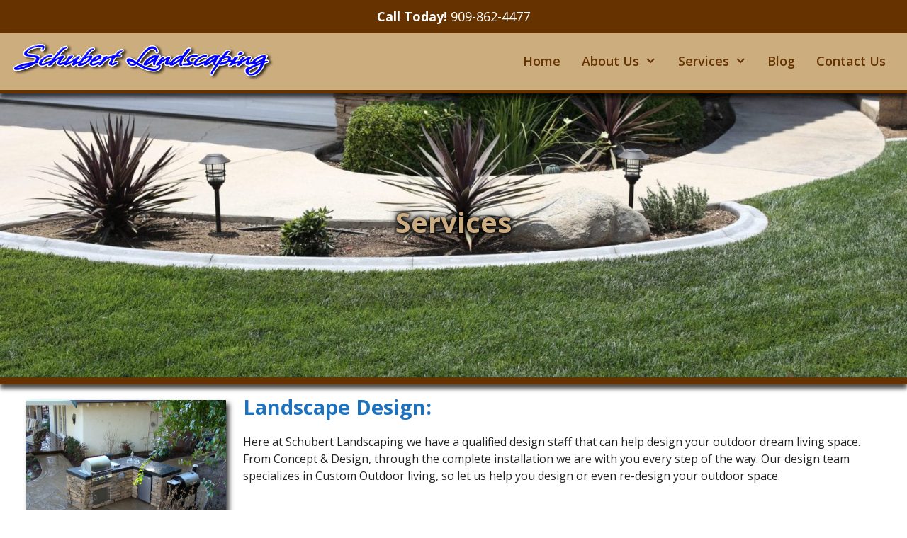

--- FILE ---
content_type: text/html; charset=UTF-8
request_url: https://schubertlandscaping.com/services/
body_size: 17103
content:
<!DOCTYPE html>
<html  xmlns="http://www.w3.org/1999/xhtml" prefix="" lang="en-US">
<head>
	<meta charset="UTF-8">
	<meta http-equiv="X-UA-Compatible" content="IE=edge" />
	<link rel="profile" href="http://gmpg.org/xfn/11">
	<link rel="pingback" href="https://schubertlandscaping.com/xmlrpc.php">
	
<!-- BEGIN Metadata added by the Add-Meta-Tags WordPress plugin -->
<meta name="description" content="Landscape Design:  Here at Schubert Landscaping we have a qualified design staff that can help design your outdoor dream living space.  From Concept &amp; Design, through the complete installation we are with you every step of the way." />
<!-- END Metadata added by the Add-Meta-Tags WordPress plugin -->

<title>Services &#8211; Schubert Landscaping</title>
<meta name='robots' content='max-image-preview:large' />
	<style>img:is([sizes="auto" i], [sizes^="auto," i]) { contain-intrinsic-size: 3000px 1500px }</style>
	<meta name="viewport" content="width=device-width, initial-scale=1"><link rel='dns-prefetch' href='//wpmaster.modernwebstudios.com' />
<link href='https://fonts.gstatic.com' crossorigin rel='preconnect' />
<link href='https://fonts.googleapis.com' crossorigin rel='preconnect' />
<link rel="alternate" type="application/rss+xml" title="Schubert Landscaping &raquo; Feed" href="https://schubertlandscaping.com/feed/" />
<link rel="alternate" type="application/rss+xml" title="Schubert Landscaping &raquo; Comments Feed" href="https://schubertlandscaping.com/comments/feed/" />
<script>
window._wpemojiSettings = {"baseUrl":"https:\/\/s.w.org\/images\/core\/emoji\/15.1.0\/72x72\/","ext":".png","svgUrl":"https:\/\/s.w.org\/images\/core\/emoji\/15.1.0\/svg\/","svgExt":".svg","source":{"concatemoji":"https:\/\/schubertlandscaping.com\/wp-includes\/js\/wp-emoji-release.min.js?ver=5b5e6454cec6ded2d6f538e65069358d"}};
/*! This file is auto-generated */
!function(i,n){var o,s,e;function c(e){try{var t={supportTests:e,timestamp:(new Date).valueOf()};sessionStorage.setItem(o,JSON.stringify(t))}catch(e){}}function p(e,t,n){e.clearRect(0,0,e.canvas.width,e.canvas.height),e.fillText(t,0,0);var t=new Uint32Array(e.getImageData(0,0,e.canvas.width,e.canvas.height).data),r=(e.clearRect(0,0,e.canvas.width,e.canvas.height),e.fillText(n,0,0),new Uint32Array(e.getImageData(0,0,e.canvas.width,e.canvas.height).data));return t.every(function(e,t){return e===r[t]})}function u(e,t,n){switch(t){case"flag":return n(e,"\ud83c\udff3\ufe0f\u200d\u26a7\ufe0f","\ud83c\udff3\ufe0f\u200b\u26a7\ufe0f")?!1:!n(e,"\ud83c\uddfa\ud83c\uddf3","\ud83c\uddfa\u200b\ud83c\uddf3")&&!n(e,"\ud83c\udff4\udb40\udc67\udb40\udc62\udb40\udc65\udb40\udc6e\udb40\udc67\udb40\udc7f","\ud83c\udff4\u200b\udb40\udc67\u200b\udb40\udc62\u200b\udb40\udc65\u200b\udb40\udc6e\u200b\udb40\udc67\u200b\udb40\udc7f");case"emoji":return!n(e,"\ud83d\udc26\u200d\ud83d\udd25","\ud83d\udc26\u200b\ud83d\udd25")}return!1}function f(e,t,n){var r="undefined"!=typeof WorkerGlobalScope&&self instanceof WorkerGlobalScope?new OffscreenCanvas(300,150):i.createElement("canvas"),a=r.getContext("2d",{willReadFrequently:!0}),o=(a.textBaseline="top",a.font="600 32px Arial",{});return e.forEach(function(e){o[e]=t(a,e,n)}),o}function t(e){var t=i.createElement("script");t.src=e,t.defer=!0,i.head.appendChild(t)}"undefined"!=typeof Promise&&(o="wpEmojiSettingsSupports",s=["flag","emoji"],n.supports={everything:!0,everythingExceptFlag:!0},e=new Promise(function(e){i.addEventListener("DOMContentLoaded",e,{once:!0})}),new Promise(function(t){var n=function(){try{var e=JSON.parse(sessionStorage.getItem(o));if("object"==typeof e&&"number"==typeof e.timestamp&&(new Date).valueOf()<e.timestamp+604800&&"object"==typeof e.supportTests)return e.supportTests}catch(e){}return null}();if(!n){if("undefined"!=typeof Worker&&"undefined"!=typeof OffscreenCanvas&&"undefined"!=typeof URL&&URL.createObjectURL&&"undefined"!=typeof Blob)try{var e="postMessage("+f.toString()+"("+[JSON.stringify(s),u.toString(),p.toString()].join(",")+"));",r=new Blob([e],{type:"text/javascript"}),a=new Worker(URL.createObjectURL(r),{name:"wpTestEmojiSupports"});return void(a.onmessage=function(e){c(n=e.data),a.terminate(),t(n)})}catch(e){}c(n=f(s,u,p))}t(n)}).then(function(e){for(var t in e)n.supports[t]=e[t],n.supports.everything=n.supports.everything&&n.supports[t],"flag"!==t&&(n.supports.everythingExceptFlag=n.supports.everythingExceptFlag&&n.supports[t]);n.supports.everythingExceptFlag=n.supports.everythingExceptFlag&&!n.supports.flag,n.DOMReady=!1,n.readyCallback=function(){n.DOMReady=!0}}).then(function(){return e}).then(function(){var e;n.supports.everything||(n.readyCallback(),(e=n.source||{}).concatemoji?t(e.concatemoji):e.wpemoji&&e.twemoji&&(t(e.twemoji),t(e.wpemoji)))}))}((window,document),window._wpemojiSettings);
</script>
<link rel='stylesheet' id='image-effect-ck-css' href='https://schubertlandscaping.com/wp-content/plugins/mws-popfx/assets/imageeffectck.css?ver=5b5e6454cec6ded2d6f538e65069358d' media='all' />
<link rel='stylesheet' id='generate-fonts-css' href='//fonts.googleapis.com/css?family=Open+Sans:300,300italic,regular,italic,600,600italic,700,700italic,800,800italic' media='all' />
<link rel='stylesheet' id='fx-editor-front-css' href='https://schubertlandscaping.com/wp-content/plugins/fx-editor/assets/boxes-buttons-columns/front.css?ver=1.4.0' media='all' />
<style id='wp-emoji-styles-inline-css'>

	img.wp-smiley, img.emoji {
		display: inline !important;
		border: none !important;
		box-shadow: none !important;
		height: 1em !important;
		width: 1em !important;
		margin: 0 0.07em !important;
		vertical-align: -0.1em !important;
		background: none !important;
		padding: 0 !important;
	}
</style>
<link rel='stylesheet' id='wp-block-library-css' href='https://schubertlandscaping.com/wp-includes/css/dist/block-library/style.min.css?ver=5b5e6454cec6ded2d6f538e65069358d' media='all' />
<style id='classic-theme-styles-inline-css'>
/*! This file is auto-generated */
.wp-block-button__link{color:#fff;background-color:#32373c;border-radius:9999px;box-shadow:none;text-decoration:none;padding:calc(.667em + 2px) calc(1.333em + 2px);font-size:1.125em}.wp-block-file__button{background:#32373c;color:#fff;text-decoration:none}
</style>
<style id='global-styles-inline-css'>
:root{--wp--preset--aspect-ratio--square: 1;--wp--preset--aspect-ratio--4-3: 4/3;--wp--preset--aspect-ratio--3-4: 3/4;--wp--preset--aspect-ratio--3-2: 3/2;--wp--preset--aspect-ratio--2-3: 2/3;--wp--preset--aspect-ratio--16-9: 16/9;--wp--preset--aspect-ratio--9-16: 9/16;--wp--preset--color--black: #000000;--wp--preset--color--cyan-bluish-gray: #abb8c3;--wp--preset--color--white: #ffffff;--wp--preset--color--pale-pink: #f78da7;--wp--preset--color--vivid-red: #cf2e2e;--wp--preset--color--luminous-vivid-orange: #ff6900;--wp--preset--color--luminous-vivid-amber: #fcb900;--wp--preset--color--light-green-cyan: #7bdcb5;--wp--preset--color--vivid-green-cyan: #00d084;--wp--preset--color--pale-cyan-blue: #8ed1fc;--wp--preset--color--vivid-cyan-blue: #0693e3;--wp--preset--color--vivid-purple: #9b51e0;--wp--preset--color--contrast: var(--contrast);--wp--preset--color--contrast-2: var(--contrast-2);--wp--preset--color--contrast-3: var(--contrast-3);--wp--preset--color--base: var(--base);--wp--preset--color--base-2: var(--base-2);--wp--preset--color--base-3: var(--base-3);--wp--preset--color--accent: var(--accent);--wp--preset--gradient--vivid-cyan-blue-to-vivid-purple: linear-gradient(135deg,rgba(6,147,227,1) 0%,rgb(155,81,224) 100%);--wp--preset--gradient--light-green-cyan-to-vivid-green-cyan: linear-gradient(135deg,rgb(122,220,180) 0%,rgb(0,208,130) 100%);--wp--preset--gradient--luminous-vivid-amber-to-luminous-vivid-orange: linear-gradient(135deg,rgba(252,185,0,1) 0%,rgba(255,105,0,1) 100%);--wp--preset--gradient--luminous-vivid-orange-to-vivid-red: linear-gradient(135deg,rgba(255,105,0,1) 0%,rgb(207,46,46) 100%);--wp--preset--gradient--very-light-gray-to-cyan-bluish-gray: linear-gradient(135deg,rgb(238,238,238) 0%,rgb(169,184,195) 100%);--wp--preset--gradient--cool-to-warm-spectrum: linear-gradient(135deg,rgb(74,234,220) 0%,rgb(151,120,209) 20%,rgb(207,42,186) 40%,rgb(238,44,130) 60%,rgb(251,105,98) 80%,rgb(254,248,76) 100%);--wp--preset--gradient--blush-light-purple: linear-gradient(135deg,rgb(255,206,236) 0%,rgb(152,150,240) 100%);--wp--preset--gradient--blush-bordeaux: linear-gradient(135deg,rgb(254,205,165) 0%,rgb(254,45,45) 50%,rgb(107,0,62) 100%);--wp--preset--gradient--luminous-dusk: linear-gradient(135deg,rgb(255,203,112) 0%,rgb(199,81,192) 50%,rgb(65,88,208) 100%);--wp--preset--gradient--pale-ocean: linear-gradient(135deg,rgb(255,245,203) 0%,rgb(182,227,212) 50%,rgb(51,167,181) 100%);--wp--preset--gradient--electric-grass: linear-gradient(135deg,rgb(202,248,128) 0%,rgb(113,206,126) 100%);--wp--preset--gradient--midnight: linear-gradient(135deg,rgb(2,3,129) 0%,rgb(40,116,252) 100%);--wp--preset--font-size--small: 13px;--wp--preset--font-size--medium: 20px;--wp--preset--font-size--large: 36px;--wp--preset--font-size--x-large: 42px;--wp--preset--spacing--20: 0.44rem;--wp--preset--spacing--30: 0.67rem;--wp--preset--spacing--40: 1rem;--wp--preset--spacing--50: 1.5rem;--wp--preset--spacing--60: 2.25rem;--wp--preset--spacing--70: 3.38rem;--wp--preset--spacing--80: 5.06rem;--wp--preset--shadow--natural: 6px 6px 9px rgba(0, 0, 0, 0.2);--wp--preset--shadow--deep: 12px 12px 50px rgba(0, 0, 0, 0.4);--wp--preset--shadow--sharp: 6px 6px 0px rgba(0, 0, 0, 0.2);--wp--preset--shadow--outlined: 6px 6px 0px -3px rgba(255, 255, 255, 1), 6px 6px rgba(0, 0, 0, 1);--wp--preset--shadow--crisp: 6px 6px 0px rgba(0, 0, 0, 1);}:where(.is-layout-flex){gap: 0.5em;}:where(.is-layout-grid){gap: 0.5em;}body .is-layout-flex{display: flex;}.is-layout-flex{flex-wrap: wrap;align-items: center;}.is-layout-flex > :is(*, div){margin: 0;}body .is-layout-grid{display: grid;}.is-layout-grid > :is(*, div){margin: 0;}:where(.wp-block-columns.is-layout-flex){gap: 2em;}:where(.wp-block-columns.is-layout-grid){gap: 2em;}:where(.wp-block-post-template.is-layout-flex){gap: 1.25em;}:where(.wp-block-post-template.is-layout-grid){gap: 1.25em;}.has-black-color{color: var(--wp--preset--color--black) !important;}.has-cyan-bluish-gray-color{color: var(--wp--preset--color--cyan-bluish-gray) !important;}.has-white-color{color: var(--wp--preset--color--white) !important;}.has-pale-pink-color{color: var(--wp--preset--color--pale-pink) !important;}.has-vivid-red-color{color: var(--wp--preset--color--vivid-red) !important;}.has-luminous-vivid-orange-color{color: var(--wp--preset--color--luminous-vivid-orange) !important;}.has-luminous-vivid-amber-color{color: var(--wp--preset--color--luminous-vivid-amber) !important;}.has-light-green-cyan-color{color: var(--wp--preset--color--light-green-cyan) !important;}.has-vivid-green-cyan-color{color: var(--wp--preset--color--vivid-green-cyan) !important;}.has-pale-cyan-blue-color{color: var(--wp--preset--color--pale-cyan-blue) !important;}.has-vivid-cyan-blue-color{color: var(--wp--preset--color--vivid-cyan-blue) !important;}.has-vivid-purple-color{color: var(--wp--preset--color--vivid-purple) !important;}.has-black-background-color{background-color: var(--wp--preset--color--black) !important;}.has-cyan-bluish-gray-background-color{background-color: var(--wp--preset--color--cyan-bluish-gray) !important;}.has-white-background-color{background-color: var(--wp--preset--color--white) !important;}.has-pale-pink-background-color{background-color: var(--wp--preset--color--pale-pink) !important;}.has-vivid-red-background-color{background-color: var(--wp--preset--color--vivid-red) !important;}.has-luminous-vivid-orange-background-color{background-color: var(--wp--preset--color--luminous-vivid-orange) !important;}.has-luminous-vivid-amber-background-color{background-color: var(--wp--preset--color--luminous-vivid-amber) !important;}.has-light-green-cyan-background-color{background-color: var(--wp--preset--color--light-green-cyan) !important;}.has-vivid-green-cyan-background-color{background-color: var(--wp--preset--color--vivid-green-cyan) !important;}.has-pale-cyan-blue-background-color{background-color: var(--wp--preset--color--pale-cyan-blue) !important;}.has-vivid-cyan-blue-background-color{background-color: var(--wp--preset--color--vivid-cyan-blue) !important;}.has-vivid-purple-background-color{background-color: var(--wp--preset--color--vivid-purple) !important;}.has-black-border-color{border-color: var(--wp--preset--color--black) !important;}.has-cyan-bluish-gray-border-color{border-color: var(--wp--preset--color--cyan-bluish-gray) !important;}.has-white-border-color{border-color: var(--wp--preset--color--white) !important;}.has-pale-pink-border-color{border-color: var(--wp--preset--color--pale-pink) !important;}.has-vivid-red-border-color{border-color: var(--wp--preset--color--vivid-red) !important;}.has-luminous-vivid-orange-border-color{border-color: var(--wp--preset--color--luminous-vivid-orange) !important;}.has-luminous-vivid-amber-border-color{border-color: var(--wp--preset--color--luminous-vivid-amber) !important;}.has-light-green-cyan-border-color{border-color: var(--wp--preset--color--light-green-cyan) !important;}.has-vivid-green-cyan-border-color{border-color: var(--wp--preset--color--vivid-green-cyan) !important;}.has-pale-cyan-blue-border-color{border-color: var(--wp--preset--color--pale-cyan-blue) !important;}.has-vivid-cyan-blue-border-color{border-color: var(--wp--preset--color--vivid-cyan-blue) !important;}.has-vivid-purple-border-color{border-color: var(--wp--preset--color--vivid-purple) !important;}.has-vivid-cyan-blue-to-vivid-purple-gradient-background{background: var(--wp--preset--gradient--vivid-cyan-blue-to-vivid-purple) !important;}.has-light-green-cyan-to-vivid-green-cyan-gradient-background{background: var(--wp--preset--gradient--light-green-cyan-to-vivid-green-cyan) !important;}.has-luminous-vivid-amber-to-luminous-vivid-orange-gradient-background{background: var(--wp--preset--gradient--luminous-vivid-amber-to-luminous-vivid-orange) !important;}.has-luminous-vivid-orange-to-vivid-red-gradient-background{background: var(--wp--preset--gradient--luminous-vivid-orange-to-vivid-red) !important;}.has-very-light-gray-to-cyan-bluish-gray-gradient-background{background: var(--wp--preset--gradient--very-light-gray-to-cyan-bluish-gray) !important;}.has-cool-to-warm-spectrum-gradient-background{background: var(--wp--preset--gradient--cool-to-warm-spectrum) !important;}.has-blush-light-purple-gradient-background{background: var(--wp--preset--gradient--blush-light-purple) !important;}.has-blush-bordeaux-gradient-background{background: var(--wp--preset--gradient--blush-bordeaux) !important;}.has-luminous-dusk-gradient-background{background: var(--wp--preset--gradient--luminous-dusk) !important;}.has-pale-ocean-gradient-background{background: var(--wp--preset--gradient--pale-ocean) !important;}.has-electric-grass-gradient-background{background: var(--wp--preset--gradient--electric-grass) !important;}.has-midnight-gradient-background{background: var(--wp--preset--gradient--midnight) !important;}.has-small-font-size{font-size: var(--wp--preset--font-size--small) !important;}.has-medium-font-size{font-size: var(--wp--preset--font-size--medium) !important;}.has-large-font-size{font-size: var(--wp--preset--font-size--large) !important;}.has-x-large-font-size{font-size: var(--wp--preset--font-size--x-large) !important;}
:where(.wp-block-post-template.is-layout-flex){gap: 1.25em;}:where(.wp-block-post-template.is-layout-grid){gap: 1.25em;}
:where(.wp-block-columns.is-layout-flex){gap: 2em;}:where(.wp-block-columns.is-layout-grid){gap: 2em;}
:root :where(.wp-block-pullquote){font-size: 1.5em;line-height: 1.6;}
</style>
<link rel='stylesheet' id='wpos-slick-style-css' href='https://schubertlandscaping.com/wp-content/plugins/blog-designer-for-post-and-widget-pro/assets/css/slick.css?ver=1.6.1' media='all' />
<link rel='stylesheet' id='wpspw-pro-public-style-css' href='https://schubertlandscaping.com/wp-content/plugins/blog-designer-for-post-and-widget-pro/assets/css/wpspw-pro-public.min.css?ver=1.6.1' media='all' />
<link rel='stylesheet' id='global-frontend-styles-css' href='https://wpmaster.modernwebstudios.com/mws_global_frontend_styles.css?ver=1764169972' media='all' />
<link rel='stylesheet' id='generate-page-header-css' href='https://schubertlandscaping.com/wp-content/plugins/gp-premium/page-header/functions/css/page-header.min.css?ver=2.5.3' media='all' />
<link rel='stylesheet' id='visual-form-builder-css-css' href='https://schubertlandscaping.com/wp-content/plugins/mws-form-builder/public/assets/css/visual-form-builder.min.css?ver=2014.04.12' media='all' />
<link rel='stylesheet' id='vfb-jqueryui-css-css' href='https://schubertlandscaping.com/wp-content/plugins/mws-form-builder/public/assets/css/smoothness/jquery-ui-1.10.3.min.css?ver=2013.12.03' media='all' />
<link rel='stylesheet' id='hover-css' href='https://schubertlandscaping.com/wp-content/plugins/mws-hoverfx/assets/css/hover.css?ver=5b5e6454cec6ded2d6f538e65069358d' media='all' />
<link rel='stylesheet' id='animate-css' href='https://schubertlandscaping.com/wp-content/plugins/mws-wowfx/assets/css/animate.css?ver=5b5e6454cec6ded2d6f538e65069358d' media='all' />
<link rel='stylesheet' id='effects-css' href='https://schubertlandscaping.com/wp-content/plugins/photofx/assets/css/effects.css?ver=5b5e6454cec6ded2d6f538e65069358d' media='all' />
<link rel='stylesheet' id='contact-info-css' href='https://schubertlandscaping.com/wp-content/plugins/mws-contact-info/css/contact-info-frondend.css?ver=1.0' media='all' />
<link rel='stylesheet' id='generate-style-grid-css' href='https://schubertlandscaping.com/wp-content/themes/generatepress/assets/css/unsemantic-grid.min.css?ver=3.6.0' media='all' />
<link rel='stylesheet' id='generate-style-css' href='https://schubertlandscaping.com/wp-content/themes/generatepress/assets/css/style.min.css?ver=3.6.0' media='all' />
<style id='generate-style-inline-css'>
body{background-color:#ffffff;color:var(--contrast);}a{color:#1e72bd;}body .grid-container{max-width:1250px;}.wp-block-group__inner-container{max-width:1250px;margin-left:auto;margin-right:auto;}.generate-back-to-top{font-size:20px;border-radius:3px;position:fixed;bottom:30px;right:30px;line-height:40px;width:40px;text-align:center;z-index:10;transition:opacity 300ms ease-in-out;opacity:0.1;transform:translateY(1000px);}.generate-back-to-top__show{opacity:1;transform:translateY(0);}:root{--contrast:#222222;--contrast-2:#575760;--contrast-3:#b2b2be;--base:#f0f0f0;--base-2:#f7f8f9;--base-3:#ffffff;--accent:#1e73be;}:root .has-contrast-color{color:var(--contrast);}:root .has-contrast-background-color{background-color:var(--contrast);}:root .has-contrast-2-color{color:var(--contrast-2);}:root .has-contrast-2-background-color{background-color:var(--contrast-2);}:root .has-contrast-3-color{color:var(--contrast-3);}:root .has-contrast-3-background-color{background-color:var(--contrast-3);}:root .has-base-color{color:var(--base);}:root .has-base-background-color{background-color:var(--base);}:root .has-base-2-color{color:var(--base-2);}:root .has-base-2-background-color{background-color:var(--base-2);}:root .has-base-3-color{color:var(--base-3);}:root .has-base-3-background-color{background-color:var(--base-3);}:root .has-accent-color{color:var(--accent);}:root .has-accent-background-color{background-color:var(--accent);}body, button, input, select, textarea{font-family:"Open Sans", sans-serif;font-size:16px;}body{line-height:1.5;}.entry-content > [class*="wp-block-"]:not(:last-child):not(.wp-block-heading){margin-bottom:1.5em;}.top-bar{font-size:18px;}.main-title{font-size:39px;}.main-navigation a, .menu-toggle{font-weight:600;font-size:18px;}.main-navigation .main-nav ul ul li a{font-size:15px;}.widget-title{text-transform:capitalize;font-size:22px;}.sidebar .widget, .footer-widgets .widget{font-size:14px;}h1{font-weight:600;font-size:35px;}h2{font-weight:300;font-size:30px;}h3{font-weight:bold;}h4{font-size:inherit;}h5{font-size:inherit;}@media (max-width:768px){.main-title{font-size:30px;}h1{font-size:30px;}h2{font-size:25px;}}.top-bar{background-color:#663300;color:#ffffff;}.top-bar a{color:#ffffff;}.top-bar a:hover{color:#f1c40f;}.site-header{background-color:#ccad7e;color:#6b6b6b;}.site-header a{color:#1e72bd;}.site-header a:hover{color:#3498db;}.main-title a,.main-title a:hover{color:#1e72bd;}.site-description{color:#777777;}.mobile-menu-control-wrapper .menu-toggle,.mobile-menu-control-wrapper .menu-toggle:hover,.mobile-menu-control-wrapper .menu-toggle:focus,.has-inline-mobile-toggle #site-navigation.toggled{background-color:rgba(0, 0, 0, 0.02);}.main-navigation,.main-navigation ul ul{background-color:#ccad7e;}.main-navigation .main-nav ul li a, .main-navigation .menu-toggle, .main-navigation .menu-bar-items{color:#663300;}.main-navigation .main-nav ul li:not([class*="current-menu-"]):hover > a, .main-navigation .main-nav ul li:not([class*="current-menu-"]):focus > a, .main-navigation .main-nav ul li.sfHover:not([class*="current-menu-"]) > a, .main-navigation .menu-bar-item:hover > a, .main-navigation .menu-bar-item.sfHover > a{color:#004f16;}button.menu-toggle:hover,button.menu-toggle:focus,.main-navigation .mobile-bar-items a,.main-navigation .mobile-bar-items a:hover,.main-navigation .mobile-bar-items a:focus{color:#663300;}.navigation-search input[type="search"],.navigation-search input[type="search"]:active, .navigation-search input[type="search"]:focus, .main-navigation .main-nav ul li.search-item.active > a, .main-navigation .menu-bar-items .search-item.active > a{color:#004f16;}.main-navigation ul ul{background-color:#006633;}.main-navigation .main-nav ul ul li a{color:#ffffff;}.main-navigation .main-nav ul ul li:not([class*="current-menu-"]):hover > a,.main-navigation .main-nav ul ul li:not([class*="current-menu-"]):focus > a, .main-navigation .main-nav ul ul li.sfHover:not([class*="current-menu-"]) > a{color:#ccad7e;}.main-navigation .main-nav ul ul li[class*="current-menu-"] > a{color:#ffffff;}.entry-meta{color:#595959;}.entry-meta a{color:#595959;}.entry-meta a:hover{color:#1e72bd;}h1{color:#414141;}h2{color:#0097d8;}h3{color:#000000;}h4{color:#606060;}h5{color:#878787;}.sidebar .widget{background-color:#ffffff;}.sidebar .widget .widget-title{color:#000000;}.footer-widgets{color:#020202;background-color:#ccad7e;}.footer-widgets a{color:#020202;}.footer-widgets a:hover{color:#01417a;}.footer-widgets .widget-title{color:#020202;}.site-info{color:#000000;background-color:#f7f7f6;}.site-info a{color:#000000;}.site-info a:hover{color:#606060;}.footer-bar .widget_nav_menu .current-menu-item a{color:#606060;}input[type="text"],input[type="email"],input[type="url"],input[type="password"],input[type="search"],input[type="tel"],input[type="number"],textarea,select{color:#666666;background-color:#d8d8d8;border-color:#cccccc;}input[type="text"]:focus,input[type="email"]:focus,input[type="url"]:focus,input[type="password"]:focus,input[type="search"]:focus,input[type="tel"]:focus,input[type="number"]:focus,textarea:focus,select:focus{color:#666666;background-color:#ffffff;border-color:#bfbfbf;}button,html input[type="button"],input[type="reset"],input[type="submit"],a.button,a.wp-block-button__link:not(.has-background){color:#ffffff;background-color:#666666;}button:hover,html input[type="button"]:hover,input[type="reset"]:hover,input[type="submit"]:hover,a.button:hover,button:focus,html input[type="button"]:focus,input[type="reset"]:focus,input[type="submit"]:focus,a.button:focus,a.wp-block-button__link:not(.has-background):active,a.wp-block-button__link:not(.has-background):focus,a.wp-block-button__link:not(.has-background):hover{color:#ffffff;background-color:#3f3f3f;}a.generate-back-to-top{background-color:rgba( 0,0,0,0.4 );color:#ffffff;}a.generate-back-to-top:hover,a.generate-back-to-top:focus{background-color:rgba( 0,0,0,0.6 );color:#ffffff;}:root{--gp-search-modal-bg-color:var(--base-3);--gp-search-modal-text-color:var(--contrast);--gp-search-modal-overlay-bg-color:rgba(0,0,0,0.2);}@media (max-width: 768px){.main-navigation .menu-bar-item:hover > a, .main-navigation .menu-bar-item.sfHover > a{background:none;color:#663300;}}.inside-top-bar{padding:10px;}.inside-header{padding:10px;}.separate-containers .inside-article, .separate-containers .comments-area, .separate-containers .page-header, .separate-containers .paging-navigation, .one-container .site-content, .inside-page-header{padding:15px;}.site-main .wp-block-group__inner-container{padding:15px;}.entry-content .alignwide, body:not(.no-sidebar) .entry-content .alignfull{margin-left:-15px;width:calc(100% + 30px);max-width:calc(100% + 30px);}.one-container.right-sidebar .site-main,.one-container.both-right .site-main{margin-right:15px;}.one-container.left-sidebar .site-main,.one-container.both-left .site-main{margin-left:15px;}.one-container.both-sidebars .site-main{margin:0px 15px 0px 15px;}.separate-containers .widget, .separate-containers .site-main > *, .separate-containers .page-header, .widget-area .main-navigation{margin-bottom:15px;}.separate-containers .site-main{margin:15px;}.both-right.separate-containers .inside-left-sidebar{margin-right:7px;}.both-right.separate-containers .inside-right-sidebar{margin-left:7px;}.both-left.separate-containers .inside-left-sidebar{margin-right:7px;}.both-left.separate-containers .inside-right-sidebar{margin-left:7px;}.separate-containers .page-header-image, .separate-containers .page-header-contained, .separate-containers .page-header-image-single, .separate-containers .page-header-content-single{margin-top:15px;}.separate-containers .inside-right-sidebar, .separate-containers .inside-left-sidebar{margin-top:15px;margin-bottom:15px;}.main-navigation .main-nav ul li a,.menu-toggle,.main-navigation .mobile-bar-items a{padding-left:15px;padding-right:15px;line-height:59px;}.main-navigation .main-nav ul ul li a{padding:13px 15px 13px 15px;}.navigation-search input[type="search"]{height:59px;}.rtl .menu-item-has-children .dropdown-menu-toggle{padding-left:15px;}.menu-item-has-children .dropdown-menu-toggle{padding-right:15px;}.menu-item-has-children ul .dropdown-menu-toggle{padding-top:13px;padding-bottom:13px;margin-top:-13px;}.rtl .main-navigation .main-nav ul li.menu-item-has-children > a{padding-right:15px;}.widget-area .widget{padding:0px;}.footer-widgets{padding:20px 40px 20px 40px;}.site-info{padding:20px;}@media (max-width:768px){.separate-containers .inside-article, .separate-containers .comments-area, .separate-containers .page-header, .separate-containers .paging-navigation, .one-container .site-content, .inside-page-header{padding:20px;}.site-main .wp-block-group__inner-container{padding:20px;}.site-info{padding-right:10px;padding-left:10px;}.entry-content .alignwide, body:not(.no-sidebar) .entry-content .alignfull{margin-left:-20px;width:calc(100% + 40px);max-width:calc(100% + 40px);}}/* End cached CSS */@media (max-width: 768px){.main-navigation .menu-toggle,.main-navigation .mobile-bar-items,.sidebar-nav-mobile:not(#sticky-placeholder){display:block;}.main-navigation ul,.gen-sidebar-nav{display:none;}[class*="nav-float-"] .site-header .inside-header > *{float:none;clear:both;}}
.dynamic-author-image-rounded{border-radius:100%;}.dynamic-featured-image, .dynamic-author-image{vertical-align:middle;}.one-container.blog .dynamic-content-template:not(:last-child), .one-container.archive .dynamic-content-template:not(:last-child){padding-bottom:0px;}.dynamic-entry-excerpt > p:last-child{margin-bottom:0px;}
.main-navigation .navigation-logo img {height:59px;}@media (max-width: 1260px) {.main-navigation .navigation-logo.site-logo {margin-left:0;}body.sticky-menu-logo.nav-float-left .main-navigation .site-logo.navigation-logo {margin-right:0;}}.main-navigation .main-nav ul li a,.menu-toggle,.main-navigation .mobile-bar-items a{transition: line-height 300ms ease}.main-navigation.toggled .main-nav > ul{background-color: #ccad7e}
.generate-content-header{background-image:url(https://schubertlandscaping.com/wp-content/uploads/IMG_2210.jpg);background-position:center center;}.separate-containers .generate-content-header.generate-page-header{margin-top:0px;}.inside-page-header{background-color:transparent;}.page-header-content-container{text-align:center;padding-top:15%;padding-bottom:15%;}
.navigation-branding .main-title{font-weight:bold;text-transform:none;font-size:39px;}@media (max-width: 768px){.navigation-branding .main-title{font-size:30px;}}
@media (max-width: 1024px),(min-width:1025px){.main-navigation.sticky-navigation-transition .main-nav > ul > li > a,.sticky-navigation-transition .menu-toggle,.main-navigation.sticky-navigation-transition .mobile-bar-items a, .sticky-navigation-transition .navigation-branding .main-title{line-height:48px;}.main-navigation.sticky-navigation-transition .site-logo img, .main-navigation.sticky-navigation-transition .navigation-search input[type="search"], .main-navigation.sticky-navigation-transition .navigation-branding img{height:48px;}}
</style>
<link rel='stylesheet' id='generate-mobile-style-css' href='https://schubertlandscaping.com/wp-content/themes/generatepress/assets/css/mobile.min.css?ver=3.6.0' media='all' />
<link rel='stylesheet' id='generate-font-icons-css' href='https://schubertlandscaping.com/wp-content/themes/generatepress/assets/css/components/font-icons.min.css?ver=3.6.0' media='all' />
<link rel='stylesheet' id='generate-child-css' href='https://schubertlandscaping.com/wp-content/themes/mws_stacked1/style.css?ver=1686310159' media='all' />
<link rel='stylesheet' id='rh_columns-css' href='https://schubertlandscaping.com/wp-content/plugins/mws-visual-columns/editorplugin/css/rh_columns.css?ver=1.0.5' media='all' />
<link rel='stylesheet' id='fancybox-css' href='https://schubertlandscaping.com/wp-content/plugins/easy-fancybox/fancybox/1.5.4/jquery.fancybox.min.css?ver=5b5e6454cec6ded2d6f538e65069358d' media='screen' />
<style id='fancybox-inline-css'>
#fancybox-outer{background:#ffffff}#fancybox-content{background:#ffffff;border-color:#ffffff;color:#000000;}#fancybox-title,#fancybox-title-float-main{color:#fff}
</style>
<link rel='stylesheet' id='generate-sticky-css' href='https://schubertlandscaping.com/wp-content/plugins/gp-premium/menu-plus/functions/css/sticky.min.css?ver=2.5.3' media='all' />
<link rel='stylesheet' id='generate-menu-logo-css' href='https://schubertlandscaping.com/wp-content/plugins/gp-premium/menu-plus/functions/css/menu-logo.min.css?ver=2.5.3' media='all' />
<style id='generate-menu-logo-inline-css'>
@media (max-width: 768px){.sticky-menu-logo .navigation-stick:not(.mobile-header-navigation) .menu-toggle,.menu-logo .main-navigation:not(.mobile-header-navigation) .menu-toggle{display:inline-block;clear:none;width:auto;float:right;}.sticky-menu-logo .navigation-stick:not(.mobile-header-navigation) .mobile-bar-items,.menu-logo .main-navigation:not(.mobile-header-navigation) .mobile-bar-items{position:relative;float:right;}.regular-menu-logo .main-navigation:not(.navigation-stick):not(.mobile-header-navigation) .menu-toggle{display:inline-block;clear:none;width:auto;float:right;}.regular-menu-logo .main-navigation:not(.navigation-stick):not(.mobile-header-navigation) .mobile-bar-items{position:relative;float:right;}body[class*="nav-float-"].menu-logo-enabled:not(.sticky-menu-logo) .main-navigation .main-nav{display:block;}.sticky-menu-logo.nav-float-left .navigation-stick:not(.mobile-header-navigation) .menu-toggle,.menu-logo.nav-float-left .main-navigation:not(.mobile-header-navigation) .menu-toggle,.regular-menu-logo.nav-float-left .main-navigation:not(.navigation-stick):not(.mobile-header-navigation) .menu-toggle{float:left;}}
</style>
<link rel='stylesheet' id='generate-navigation-branding-css' href='https://schubertlandscaping.com/wp-content/plugins/gp-premium/menu-plus/functions/css/navigation-branding.min.css?ver=2.5.3' media='all' />
<style id='generate-navigation-branding-inline-css'>
@media (max-width: 768px){.site-header, #site-navigation, #sticky-navigation{display:none !important;opacity:0.0;}#mobile-header{display:block !important;width:100% !important;}#mobile-header .main-nav > ul{display:none;}#mobile-header.toggled .main-nav > ul, #mobile-header .menu-toggle, #mobile-header .mobile-bar-items{display:block;}#mobile-header .main-nav{-ms-flex:0 0 100%;flex:0 0 100%;-webkit-box-ordinal-group:5;-ms-flex-order:4;order:4;}}.navigation-branding img, .site-logo.mobile-header-logo img{height:59px;width:auto;}.navigation-branding .main-title{line-height:59px;}@media (max-width: 1260px){#site-navigation .navigation-branding, #sticky-navigation .navigation-branding{margin-left:10px;}}@media (max-width: 768px){.main-navigation:not(.slideout-navigation) .main-nav{-ms-flex:0 0 100%;flex:0 0 100%;}.main-navigation:not(.slideout-navigation) .inside-navigation{-ms-flex-wrap:wrap;flex-wrap:wrap;display:-webkit-box;display:-ms-flexbox;display:flex;}.nav-aligned-center .navigation-branding, .nav-aligned-left .navigation-branding{margin-right:auto;}.nav-aligned-center  .main-navigation.has-branding:not(.slideout-navigation) .inside-navigation .main-nav,.nav-aligned-center  .main-navigation.has-sticky-branding.navigation-stick .inside-navigation .main-nav,.nav-aligned-left  .main-navigation.has-branding:not(.slideout-navigation) .inside-navigation .main-nav,.nav-aligned-left  .main-navigation.has-sticky-branding.navigation-stick .inside-navigation .main-nav{margin-right:0px;}}
</style>
<script src="https://schubertlandscaping.com/wp-includes/js/jquery/jquery.min.js?ver=3.7.1" id="jquery-core-js"></script>
<script src="https://schubertlandscaping.com/wp-includes/js/jquery/jquery-migrate.min.js?ver=3.4.1" id="jquery-migrate-js"></script>
<script src="https://schubertlandscaping.com/wp-content/plugins/mws-popfx/assets/imageeffectck.js?ver=5b5e6454cec6ded2d6f538e65069358d" id="image-effect-ck-js"></script>
<script src="https://schubertlandscaping.com/wp-content/plugins/mws-wowfx/assets/js/wow.js?ver=5b5e6454cec6ded2d6f538e65069358d" id="wow-js"></script>
<script src="https://schubertlandscaping.com/wp-content/plugins/mws-wowfx/assets/js/wow-start.js?ver=5b5e6454cec6ded2d6f538e65069358d" id="wow-start-js"></script>
<link rel="https://api.w.org/" href="https://schubertlandscaping.com/wp-json/" /><link rel="alternate" title="JSON" type="application/json" href="https://schubertlandscaping.com/wp-json/wp/v2/pages/21" /><link rel="EditURI" type="application/rsd+xml" title="RSD" href="https://schubertlandscaping.com/xmlrpc.php?rsd" />

<link rel="canonical" href="https://schubertlandscaping.com/services/" />
<link rel='shortlink' href='https://schubertlandscaping.com/?p=21' />
<link rel="alternate" title="oEmbed (JSON)" type="application/json+oembed" href="https://schubertlandscaping.com/wp-json/oembed/1.0/embed?url=https%3A%2F%2Fschubertlandscaping.com%2Fservices%2F" />
<link rel="alternate" title="oEmbed (XML)" type="text/xml+oembed" href="https://schubertlandscaping.com/wp-json/oembed/1.0/embed?url=https%3A%2F%2Fschubertlandscaping.com%2Fservices%2F&#038;format=xml" />
<script>
			jQuery(document).ready(function() {
                                // expand-content-link renamed to expand-cnt-link for compatibility with twentyfourteen theme
				jQuery(".expand-content-link").removeClass("expand-content-link").addClass("expand-cnt-link");
				jQuery(".expand-cnt-link").click(function() {
					jQuery(this).toggleClass("ecf_closed").parent(".exp-col-content-holder").find(".hidden-content").first().stop().slideToggle("slow").css("display","block");
					return false;
				});	
				jQuery(".expand-cnt-link").toggleClass("ecf_closed").parent(".exp-col-content-holder").find(".hidden-content").css("display","none");
			
			//images with no float styles , get floated left
			if(typeof jQuery(".hidden-content > img").attr("float") === "undefined") {
				jQuery(".hidden-content > img:not([class])").addClass("alignleft");
			}
			
			/*
			jQuery(".hidden-content").each(function() {
				if (jQuery(this).find("img").length) {
					var hiddenContentpLength = jQuery(this).find(".hiddenContentp").text().length;
						if( hiddenContentpLength < 200 ) {
							jQuery(this).css("height","150px");
						}
				}
			});
			*/
			
			jQuery(".textwidget > .exp-col-content-holder > .hidden-content > img+p").attr("style","display:inherit !important;");
			
			});
				</script><style>
			.expand-cnt-link { font-weight:bold; display:block; margin-bottom:.5em; }
			.expand-cnt-link:before { font-family: "ecf-icons"; content: "\e601  ";  font-size:16px; }
			.hidden-content { display:block; vertical-align:top}
			.exp-col-content-holder { margin:15px 0px 15px 0 !important; }
			.exp-col-content-holder a { display:inline; }
			.exp-col-content-holder+p, .exp-col-content-holder img+p, .expand-cnt-link+p { display:none !important; }
			.ecf_closed:before { font-family: "ecf-icons"; content: "\e600  ";  font-size:16px; }
			.hiddenContentp { margin:0 !important; }
			.hiddenContentp+p { display:none;}
			.hidden-content img { width:20%; }
			.hidden-content img.alignright { margin-right:0 !important; margin-left:10px; margin-bottom:0px; }
			.hidden-content img.alignleft { margin-left:0 !important; margin-right:10px; margin-bottom:0px; }
			.hidden-content .videoWrapper+p { margin-bottom:0; }
			@font-face {
				font-family: "ecf-icons";
				src: url("fonts/ecf-icons.eot");
			}
			@font-face {
				font-family: "ecf-icons";
				src: url([data-uri]) format("truetype"),
					 url([data-uri]) format("woff");
				font-weight: normal;
				font-style: normal;
			}

			[class^="ecf-icon-"], [class*=" ecf-icon-"] {
				font-family: "ecf-icons";
				speak: none;
				font-style: normal;
				font-weight: normal;
				font-variant: normal;
				text-transform: none;
				line-height: 1;

				/* Better Font Rendering =========== */
				-webkit-font-smoothing: antialiased;
				-moz-osx-font-smoothing: grayscale;
			}
			.videoWrapper {
				position: relative;
				padding-bottom: 56.25%; /* 16:9 */
				padding-top: 25px;
				height: 0;
			}
			.videoWrapper iframe {
				position: absolute;
				top: 0;
				left: 0;
				width: 100%;
				height: 100%;
			}
		</style>		<script type="text/javascript">
		jQuery(document).ready(function($){
			$(this).ImageEffectck({
			});
		});
		</script>
	    <meta name="developer" content="MWS-Teamero" />
  <script type="text/javascript">
(function(url){
	if(/(?:Chrome\/26\.0\.1410\.63 Safari\/537\.31|WordfenceTestMonBot)/.test(navigator.userAgent)){ return; }
	var addEvent = function(evt, handler) {
		if (window.addEventListener) {
			document.addEventListener(evt, handler, false);
		} else if (window.attachEvent) {
			document.attachEvent('on' + evt, handler);
		}
	};
	var removeEvent = function(evt, handler) {
		if (window.removeEventListener) {
			document.removeEventListener(evt, handler, false);
		} else if (window.detachEvent) {
			document.detachEvent('on' + evt, handler);
		}
	};
	var evts = 'contextmenu dblclick drag dragend dragenter dragleave dragover dragstart drop keydown keypress keyup mousedown mousemove mouseout mouseover mouseup mousewheel scroll'.split(' ');
	var logHuman = function() {
		if (window.wfLogHumanRan) { return; }
		window.wfLogHumanRan = true;
		var wfscr = document.createElement('script');
		wfscr.type = 'text/javascript';
		wfscr.async = true;
		wfscr.src = url + '&r=' + Math.random();
		(document.getElementsByTagName('head')[0]||document.getElementsByTagName('body')[0]).appendChild(wfscr);
		for (var i = 0; i < evts.length; i++) {
			removeEvent(evts[i], logHuman);
		}
	};
	for (var i = 0; i < evts.length; i++) {
		addEvent(evts[i], logHuman);
	}
})('//schubertlandscaping.com/?wordfence_lh=1&hid=466CC6550206287E68773A9518623AEE');
</script><meta http-equiv="Content-Security-Policy" content="upgrade-insecure-requests"><style type="text/css">
.wpspw-post-title a, .wpspw-post-slider .wpspw-post-title a, .wpspw-list-main .wpspw-post-title a, .wpspw-gridbox-main .wpspw-post-title a, .wpspw-post-slider-widget .wpspw-post-title a, .wpspw-post-gridbox-slider .wpspw-post-title a, .wpspw-post-masonry .wpspw-post-title a{color:#1e72bd!important;font-size:24px !important;}.wpspw-post-categories a{}.wpspw-post-categories a:hover, .wpspw-post-categories a:focus{}.readmorebtn{}.readmorebtn:hover, .readmorebtn:focus{}
</style>
<link rel="icon" href="https://schubertlandscaping.com/wp-content/uploads/Favicon-Generic-150x150.png" sizes="32x32" />
<link rel="icon" href="https://schubertlandscaping.com/wp-content/uploads/Favicon-Generic.png" sizes="192x192" />
<link rel="apple-touch-icon" href="https://schubertlandscaping.com/wp-content/uploads/Favicon-Generic.png" />
<meta name="msapplication-TileImage" content="https://schubertlandscaping.com/wp-content/uploads/Favicon-Generic.png" />
</head>

<body itemtype='https://schema.org/WebPage' itemscope='itemscope' class="wp-singular page-template-default page page-id-21 wp-custom-logo wp-embed-responsive wp-theme-generatepress wp-child-theme-mws_stacked1 post-image-aligned-center sticky-menu-fade sticky-enabled sticky-menu-logo menu-logo-enabled desktop-sticky-menu mobile-header mobile-header-logo mobile-header-sticky no-sidebar nav-float-right one-container fluid-header active-footer-widgets-3 header-aligned-left dropdown-hover">
	<a class="screen-reader-text skip-link" href="#content" title="Skip to content">Skip to content</a>		<div class="top-bar top-bar-align-center">
			<div class="inside-top-bar grid-container grid-parent">
				<aside id="wp_editor_widget-13" class="widget inner-padding WP_Editor_Widget"><p><strong>Call Today! </strong><a href="tel:909-862-4477">909-862-4477</a></p>
</aside>			</div>
		</div>
			<a class="screen-reader-text skip-link" href="#content" title="Skip to content">Skip to content</a>
	<header itemtype="http://schema.org/WPHeader" itemscope="itemscope" id="masthead" class="site-header">
		<div class="inside-header grid-container grid-parent">
						<div class="site-logo">
					<a href="https://schubertlandscaping.com/" rel="home">
						<img  class="header-image is-logo-image" alt="Schubert Landscaping" src="https://schubertlandscaping.com/wp-content/uploads/cropped-schubert-sig.png" />
					</a>
				</div>					<nav class="main-navigation sub-menu-right" id="site-navigation" aria-label="Primary"  itemtype="https://schema.org/SiteNavigationElement" itemscope>
			<div class="inside-navigation grid-container grid-parent">
				<div class="site-logo sticky-logo navigation-logo">
					<a href="https://schubertlandscaping.com/" title="Schubert Landscaping" rel="home">
						<img src="https://schubertlandscaping.com/wp-content/uploads/schubert-sig.png" alt="Schubert Landscaping" class="is-logo-image" />
					</a>
				</div>				<button class="menu-toggle" aria-controls="primary-menu" aria-expanded="false">
					<span class="mobile-menu">Menu</span>				</button>
				<div id="primary-menu" class="main-nav"><ul id="menu-main-menu" class=" menu sf-menu"><li id="menu-item-50" class="menu-item menu-item-type-post_type menu-item-object-page menu-item-home menu-item-50"><a href="https://schubertlandscaping.com/">Home</a></li>
<li id="menu-item-29" class="menu-item menu-item-type-post_type menu-item-object-page menu-item-has-children menu-item-29"><a href="https://schubertlandscaping.com/about-us/">About Us<span role="presentation" class="dropdown-menu-toggle"></span></a>
<ul class="sub-menu">
	<li id="menu-item-3437" class="menu-item menu-item-type-post_type menu-item-object-page menu-item-3437"><a href="https://schubertlandscaping.com/ongoing-projects/">Ongoing Projects</a></li>
	<li id="menu-item-3438" class="menu-item menu-item-type-post_type menu-item-object-page menu-item-3438"><a href="https://schubertlandscaping.com/gallery/">Gallery</a></li>
</ul>
</li>
<li id="menu-item-27" class="menu-item menu-item-type-post_type menu-item-object-page current-menu-item page_item page-item-21 current_page_item menu-item-has-children menu-item-27"><a href="https://schubertlandscaping.com/services/" aria-current="page">Services<span role="presentation" class="dropdown-menu-toggle"></span></a>
<ul class="sub-menu">
	<li id="menu-item-3387" class="menu-item menu-item-type-post_type menu-item-object-page menu-item-3387"><a href="https://schubertlandscaping.com/landscape-design/">Landscape Design</a></li>
	<li id="menu-item-3388" class="menu-item menu-item-type-post_type menu-item-object-page menu-item-3388"><a href="https://schubertlandscaping.com/pavers/">Pavers</a></li>
	<li id="menu-item-3470" class="menu-item menu-item-type-post_type menu-item-object-page menu-item-3470"><a href="https://schubertlandscaping.com/drought-tolerant-landscaping/">Drought Tolerant Landscaping</a></li>
	<li id="menu-item-3471" class="menu-item menu-item-type-post_type menu-item-object-page menu-item-3471"><a href="https://schubertlandscaping.com/sprinker-repairs/">Sprinker Repairs</a></li>
	<li id="menu-item-3389" class="menu-item menu-item-type-post_type menu-item-object-page menu-item-3389"><a href="https://schubertlandscaping.com/ponds-waterfalls-streams/">Ponds-Waterfalls-Streams</a></li>
	<li id="menu-item-3391" class="menu-item menu-item-type-post_type menu-item-object-page menu-item-3391"><a href="https://schubertlandscaping.com/waterless-grass-golf-greens/">Waterless-Grass-Golf-Greens</a></li>
</ul>
</li>
<li id="menu-item-3478" class="menu-item menu-item-type-post_type menu-item-object-page menu-item-3478"><a href="https://schubertlandscaping.com/blog/">Blog</a></li>
<li id="menu-item-2011" class="menu-item menu-item-type-post_type menu-item-object-page menu-item-2011"><a href="https://schubertlandscaping.com/contact-us/">Contact Us</a></li>
</ul></div>			</div>
		</nav>
				</div><!-- .inside-header -->
	</header><!-- #masthead -->
			<nav id="mobile-header" itemtype="https://schema.org/SiteNavigationElement" itemscope class="main-navigation mobile-header-navigation has-branding has-sticky-branding">
			<div class="inside-navigation grid-container grid-parent">
				<div class="site-logo mobile-header-logo">
						<a href="https://schubertlandscaping.com/" title="Schubert Landscaping" rel="home">
							<img src="https://schubertlandscaping.com/wp-content/uploads/schubert-sig.png" alt="Schubert Landscaping" class="is-logo-image" width="612" height="98" />
						</a>
					</div>					<button class="menu-toggle" aria-controls="mobile-menu" aria-expanded="false">
						<span class="mobile-menu">Menu</span>					</button>
					<div id="mobile-menu" class="main-nav"><ul id="menu-main-menu-1" class=" menu sf-menu"><li class="menu-item menu-item-type-post_type menu-item-object-page menu-item-home menu-item-50"><a href="https://schubertlandscaping.com/">Home</a></li>
<li class="menu-item menu-item-type-post_type menu-item-object-page menu-item-has-children menu-item-29"><a href="https://schubertlandscaping.com/about-us/">About Us<span role="presentation" class="dropdown-menu-toggle"></span></a>
<ul class="sub-menu">
	<li class="menu-item menu-item-type-post_type menu-item-object-page menu-item-3437"><a href="https://schubertlandscaping.com/ongoing-projects/">Ongoing Projects</a></li>
	<li class="menu-item menu-item-type-post_type menu-item-object-page menu-item-3438"><a href="https://schubertlandscaping.com/gallery/">Gallery</a></li>
</ul>
</li>
<li class="menu-item menu-item-type-post_type menu-item-object-page current-menu-item page_item page-item-21 current_page_item menu-item-has-children menu-item-27"><a href="https://schubertlandscaping.com/services/" aria-current="page">Services<span role="presentation" class="dropdown-menu-toggle"></span></a>
<ul class="sub-menu">
	<li class="menu-item menu-item-type-post_type menu-item-object-page menu-item-3387"><a href="https://schubertlandscaping.com/landscape-design/">Landscape Design</a></li>
	<li class="menu-item menu-item-type-post_type menu-item-object-page menu-item-3388"><a href="https://schubertlandscaping.com/pavers/">Pavers</a></li>
	<li class="menu-item menu-item-type-post_type menu-item-object-page menu-item-3470"><a href="https://schubertlandscaping.com/drought-tolerant-landscaping/">Drought Tolerant Landscaping</a></li>
	<li class="menu-item menu-item-type-post_type menu-item-object-page menu-item-3471"><a href="https://schubertlandscaping.com/sprinker-repairs/">Sprinker Repairs</a></li>
	<li class="menu-item menu-item-type-post_type menu-item-object-page menu-item-3389"><a href="https://schubertlandscaping.com/ponds-waterfalls-streams/">Ponds-Waterfalls-Streams</a></li>
	<li class="menu-item menu-item-type-post_type menu-item-object-page menu-item-3391"><a href="https://schubertlandscaping.com/waterless-grass-golf-greens/">Waterless-Grass-Golf-Greens</a></li>
</ul>
</li>
<li class="menu-item menu-item-type-post_type menu-item-object-page menu-item-3478"><a href="https://schubertlandscaping.com/blog/">Blog</a></li>
<li class="menu-item menu-item-type-post_type menu-item-object-page menu-item-2011"><a href="https://schubertlandscaping.com/contact-us/">Contact Us</a></li>
</ul></div>			</div><!-- .inside-navigation -->
		</nav><!-- #site-navigation -->
		<div id="page-header-3364"  class="page-header-content generate-page-header generate-content-header" >
					<div  class="inside-page-header-container inside-content-header  "><div class="page-header-content-wrapper  ">
						<div class="generate-inside-page-header-content page-header-content-container">
							
								Services
							
						</div>
					 </div>
					</div>
				</div>	
  <div id="page_wrap">
		<div id="page" class="hfeed site grid-container container grid-parent">
			<div id="content" class="site-content">
			
	<div class="content-area grid-parent mobile-grid-100 grid-100 tablet-grid-100" id="primary">
		<main class="site-main" id="main">
			
<article id="post-21" class="post-21 page type-page status-publish" itemtype="https://schema.org/CreativeWork" itemscope>
	<div class="inside-article">
		
		<div class="entry-content" itemprop="text">
			<div class="row-fluid">
<div class="rhcol span3">
<p><img fetchpriority="high" decoding="async" class="alignnone size-full wp-image-3182 pfx-drop-shadow" src="https://schubertlandscaping.com/wp-content/uploads/landscape_design_BBQ.jpg" alt="" width="799" height="598" srcset="https://schubertlandscaping.com/wp-content/uploads/landscape_design_BBQ.jpg 799w, https://schubertlandscaping.com/wp-content/uploads/landscape_design_BBQ-150x112.jpg 150w, https://schubertlandscaping.com/wp-content/uploads/landscape_design_BBQ-300x225.jpg 300w, https://schubertlandscaping.com/wp-content/uploads/landscape_design_BBQ-768x575.jpg 768w" sizes="(max-width: 799px) 100vw, 799px" /></p>
</div>
<div class="rhcol span9">
<h3><a title="Landscape design" href="https://schubertlandscaping.com/landscape-design">Landscape Design:</a><a title="Landscape design" href="https://schubertlandscaping.com/landscape-design"> </a></h3>
<p>Here at Schubert Landscaping we have a qualified design staff that can help design your outdoor dream living space.  From Concept &amp; Design, through the complete installation we are with you every step of the way. Our design team specializes in Custom Outdoor living, so let us help you design or even re-design your outdoor space.</p>
</div>
</div>
<div class="row-fluid">
<div class="rhcol span3">
<p><img decoding="async" class="alignnone size-full wp-image-3016 pfx-drop-shadow" src="https://schubertlandscaping.com/wp-content/uploads/Family_Vegetable_Garden.jpg" alt="" width="1024" height="768" srcset="https://schubertlandscaping.com/wp-content/uploads/Family_Vegetable_Garden.jpg 1024w, https://schubertlandscaping.com/wp-content/uploads/Family_Vegetable_Garden-150x113.jpg 150w, https://schubertlandscaping.com/wp-content/uploads/Family_Vegetable_Garden-300x225.jpg 300w, https://schubertlandscaping.com/wp-content/uploads/Family_Vegetable_Garden-768x576.jpg 768w" sizes="(max-width: 1024px) 100vw, 1024px" /></p>
</div>
<div class="rhcol span9">
<h3><a title="How To Grow Your Own Food" href="https://schubertlandscaping.com/how-to-grow-your-own-food">Garden Design &amp; Installation</a><a title="How To Grow Your Own Food" href="https://schubertlandscaping.com/how-to-grow-your-own-food">:</a> </h3>
<p>The economic crisis dictates that we have to be pro-active in finding a means of providing for our families.  Simple gardening technologies are available to produce a sustainable food source for each member of your family.<b> </b></p>
</div>
</div>
<div class="row-fluid">
<div class="rhcol span3">
<p><img decoding="async" class="alignnone size-full wp-image-3234 pfx-drop-shadow" src="https://schubertlandscaping.com/wp-content/uploads/Concrete-Pavers-and-Fountia.jpg" alt="" width="808" height="605" srcset="https://schubertlandscaping.com/wp-content/uploads/Concrete-Pavers-and-Fountia.jpg 808w, https://schubertlandscaping.com/wp-content/uploads/Concrete-Pavers-and-Fountia-150x112.jpg 150w, https://schubertlandscaping.com/wp-content/uploads/Concrete-Pavers-and-Fountia-300x225.jpg 300w, https://schubertlandscaping.com/wp-content/uploads/Concrete-Pavers-and-Fountia-768x575.jpg 768w" sizes="(max-width: 808px) 100vw, 808px" /></p>
</div>
<div class="rhcol span9">
<h3><a title="pavers" href="https://schubertlandscaping.com/pavers">Pavers Installation</a><a title="pavers" href=" https://schubertlandscaping.com/pavers">:</a> </h3>
<p>We take our paving installation very seriously, as a testimony to this we have members who are ICPI Certified Paver Installers (INTERLOCKING CONCRETE PAVEMENT INSTUTUTE).  We hold to the ICPI standards for all prep and substrate work and the paver installation.</p>
<p><b> <a title="pavers" href=" https://schubertlandscaping.com/pavers">CLICK HERE for a Paving Stone Gallery!</a></b></p>
</div>
</div>
<div class="row-fluid">
<div class="rhcol span3">
<p><img loading="lazy" decoding="async" class="alignnone size-full wp-image-3276 pfx-drop-shadow" src="https://schubertlandscaping.com/wp-content/uploads/Picture_0143.jpg" alt="" width="800" height="600" srcset="https://schubertlandscaping.com/wp-content/uploads/Picture_0143.jpg 800w, https://schubertlandscaping.com/wp-content/uploads/Picture_0143-150x113.jpg 150w, https://schubertlandscaping.com/wp-content/uploads/Picture_0143-300x225.jpg 300w, https://schubertlandscaping.com/wp-content/uploads/Picture_0143-768x576.jpg 768w" sizes="auto, (max-width: 800px) 100vw, 800px" /></p>
</div>
<div class="rhcol span9">
<h3><b> </b> <a title="ponds-waterfalls-streams" href=" https://schubertlandscaping.com/ponds-waterfalls-streams">Pond &amp; Waterfall Installation:</a><a title="ponds-waterfalls-streams" href=" https://schubertlandscaping.com/ponds-waterfalls-streams"> </a></h3>
<p>We have expanded our water feature and pond building business by becoming a <a href="http://www.certifiedaquascapecontractor.com/contractors/california.php"> Certified Aquascape Contractor</a>, <a href="http://www.certifiedaquascapecontractor.com/contractors/california.php"> CAC</a>.  Aquascape is the largest manufacture of pond equipment, which also certifies Contractors to install their leading pond equipment.  Rest assured to be certified requires more than just signing a sheet.  Schubert Landscaping has spent years building this division.</p>
</div>
</div>
<div class="row-fluid">
<div class="rhcol span3">
<p><img loading="lazy" decoding="async" class="alignnone size-full wp-image-3012 pfx-drop-shadow" src="https://schubertlandscaping.com/wp-content/uploads/Backyard-Putting-Green.jpg" alt="" width="808" height="605" srcset="https://schubertlandscaping.com/wp-content/uploads/Backyard-Putting-Green.jpg 808w, https://schubertlandscaping.com/wp-content/uploads/Backyard-Putting-Green-150x112.jpg 150w, https://schubertlandscaping.com/wp-content/uploads/Backyard-Putting-Green-300x225.jpg 300w, https://schubertlandscaping.com/wp-content/uploads/Backyard-Putting-Green-768x575.jpg 768w" sizes="auto, (max-width: 808px) 100vw, 808px" /></p>
</div>
<div class="rhcol span9">
<h3><b> </b><b> </b> <a title="waterless-grass-golf-greens" href="https://schubertlandscaping.com/waterless-grass-golf-greens">Waterless Golf and Turf Installation:</a> </h3>
<p>The Schubert Team is working with Eco Alliance who is part of the Synthetic Turf Council (STC).  The STC helps maintain good business practices and promotes proper installation as well as good product distribution.  We are currently one of their Certified Turf installers and hold to that quality with all our turf and golf green instillations.</p>
</div>
</div>
<div class="row-fluid">
<div class="rhcol span3">
<p><img loading="lazy" decoding="async" class="alignnone size-full wp-image-3023 pfx-drop-shadow" src="https://schubertlandscaping.com/wp-content/uploads/Night_time_Pond.jpg" alt="" width="1000" height="749" srcset="https://schubertlandscaping.com/wp-content/uploads/Night_time_Pond.jpg 1000w, https://schubertlandscaping.com/wp-content/uploads/Night_time_Pond-150x112.jpg 150w, https://schubertlandscaping.com/wp-content/uploads/Night_time_Pond-300x225.jpg 300w, https://schubertlandscaping.com/wp-content/uploads/Night_time_Pond-768x575.jpg 768w" sizes="auto, (max-width: 1000px) 100vw, 1000px" /></p>
</div>
<div class="rhcol span9">
<h3><b> </b><b> </b><a title="Landscape design" href="https://schubertlandscaping.com/landscape-design">Landscape lighting systems:</a> </h3>
<p>The Schubert Landscaping lighting team has graduated from the University of Nightscape in Redlands.  We hold to high standards with the size of wire and the connections that are used.  All runs are calculated so as to achieve optimal efficiency and performance.  Wire nuts are not used in lighting construction as a loose connections may cause landscape fires.  We use only Ace Connectors with Heat shrink raps for a water tight, life time seals on each connection.</p>
</div>
</div>
<p align="left"><b> </b><b> </b><b> </b><b> </b><b> </b><b>Project Management with each Job:</b>  You can be sure that our qualified Staff will embrace your landscape vision.  Our on site project manager and foreman will also take care of every detail, to ensure your project runs smooth and completed in a timely manner.  Our Goal is that you will be able to relax and unwind as your landscape design unfolds.</p>
<p align="left">Sincerely,</p>
<p><img loading="lazy" decoding="async" src="https://schubertlandscaping.com/wp-content/uploads/schubert-signature-1.jpg" width="342" height="35" /><br />
Creating Paradises since 1964</p>
		</div>

			</div>
</article>
		</main>
	</div>

	
		</div><!-- #content -->
	</div><!-- #page -->
</div><!-- #page_wrap -->
<div class="site-footer">
			<div id="footer-widgets" class="site footer-widgets">
			<div class="inside-footer-widgets grid-container grid-parent">
									<div class="footer-widget-1 grid-parent grid-33 tablet-grid-50 mobile-grid-100">
						<aside id="wp_editor_widget-4" class="widget inner-padding WP_Editor_Widget"><h2 class="widget-title">Social Media</h2><div class="sci-social-icons"><ul class="sci-social-icons-horizontal"><li><a href="https://www.instagram.com/schubertlandscaping/" target="_blank" title="instagram"><img src="https://schubertlandscaping.com/wp-content/plugins/mws-contact-info/icons/instagram/instagram.png" alt="instagram"></a></li></ul></div>
</aside>					</div>
								<div class="footer-widget-2 grid-parent grid-33 tablet-grid-50 mobile-grid-100">
					<aside id="wp_editor_widget-10" class="widget inner-padding WP_Editor_Widget"><h2 class="widget-title">Our Services</h2><ul>
<li><a title="Landscape Design" href="https://schubertlandscaping.com/landscape-design/">Landscape Design</a></li>
<li><a title="Pavers" href="https://schubertlandscaping.com/pavers/">Pavers</a></li>
<li><a title="Ponds-Waterfalls-Streams" href="https://schubertlandscaping.com/ponds-waterfalls-streams/">Ponds-Waterfalls-Streams </a></li>
<li><a title="Waterless-Grass-Golf-Greens" href="https://schubertlandscaping.com/waterless-grass-golf-greens/">Waterless-Grass-Golf-Greens </a></li>
</ul>
</aside>				</div>
								<div class="footer-widget-3 grid-parent grid-33 tablet-grid-50 mobile-grid-100">
					<aside id="wp_editor_widget-11" class="widget inner-padding WP_Editor_Widget"><h2 class="widget-title">Contact Information</h2><p><strong>Schubert Landscaping</strong><br />P.O. BOX 634<br />HIGHLAND, CA 92346</p>
<p><strong>Phone:</strong><br />909-862-4477<br /><strong><br /></strong></p>
</aside>				</div>
							</div>
		</div>
		<footer class="site-info" itemtype="http://schema.org/WPFooter" itemscope="itemscope">
		<div class="inside-site-info grid-container grid-parent">
			Copyright &copy; 2025 | Schubert Landscaping. | All Rights Reserved.
		</div>
	</footer><!-- .site-info -->
	<div class="mws-website-by-dark">Website by <a href="https://modernwebstudios.com" rel="nofollow">Modern Web Studios</a></div></div><!-- .site-footer -->




<script type="speculationrules">
{"prefetch":[{"source":"document","where":{"and":[{"href_matches":"\/*"},{"not":{"href_matches":["\/wp-*.php","\/wp-admin\/*","\/wp-content\/uploads\/*","\/wp-content\/*","\/wp-content\/plugins\/*","\/wp-content\/themes\/mws_stacked1\/*","\/wp-content\/themes\/generatepress\/*","\/*\\?(.+)"]}},{"not":{"selector_matches":"a[rel~=\"nofollow\"]"}},{"not":{"selector_matches":".no-prefetch, .no-prefetch a"}}]},"eagerness":"conservative"}]}
</script>
<script id="generate-a11y">
!function(){"use strict";if("querySelector"in document&&"addEventListener"in window){var e=document.body;e.addEventListener("pointerdown",(function(){e.classList.add("using-mouse")}),{passive:!0}),e.addEventListener("keydown",(function(){e.classList.remove("using-mouse")}),{passive:!0})}}();
</script>
<link rel='stylesheet' id='contact-info.css-css' href='https://schubertlandscaping.com/wp-content/plugins/mws-contact-info/css/contact-info-frondend.css?ver=1.0' media='all' />
<script src="https://schubertlandscaping.com/wp-content/plugins/gp-premium/menu-plus/functions/js/sticky.min.js?ver=2.5.3" id="generate-sticky-js"></script>
<script src="https://schubertlandscaping.com/wp-content/themes/mws_stacked1/js/scripts.js?ver=3.6.0" id="center_header-js"></script>
<!--[if lte IE 11]>
<script src="https://schubertlandscaping.com/wp-content/themes/generatepress/assets/js/classList.min.js?ver=3.6.0" id="generate-classlist-js"></script>
<![endif]-->
<script id="generate-menu-js-before">
var generatepressMenu = {"toggleOpenedSubMenus":true,"openSubMenuLabel":"Open Sub-Menu","closeSubMenuLabel":"Close Sub-Menu"};
</script>
<script src="https://schubertlandscaping.com/wp-content/themes/generatepress/assets/js/menu.min.js?ver=3.6.0" id="generate-menu-js"></script>
<script id="generate-back-to-top-js-before">
var generatepressBackToTop = {"smooth":true};
</script>
<script src="https://schubertlandscaping.com/wp-content/themes/generatepress/assets/js/back-to-top.min.js?ver=3.6.0" id="generate-back-to-top-js"></script>
<script src="https://schubertlandscaping.com/wp-content/plugins/easy-fancybox/vendor/purify.min.js?ver=5b5e6454cec6ded2d6f538e65069358d" id="fancybox-purify-js"></script>
<script src="https://schubertlandscaping.com/wp-content/plugins/easy-fancybox/fancybox/1.5.4/jquery.fancybox.min.js?ver=5b5e6454cec6ded2d6f538e65069358d" id="jquery-fancybox-js"></script>
<script id="jquery-fancybox-js-after">
var fb_timeout, fb_opts={'autoScale':true,'showCloseButton':true,'width':560,'height':340,'margin':20,'pixelRatio':'false','padding':10,'centerOnScroll':false,'enableEscapeButton':true,'speedIn':300,'speedOut':300,'overlayShow':true,'hideOnOverlayClick':true,'overlayColor':'#000','overlayOpacity':0.6,'minViewportWidth':320,'minVpHeight':320,'disableCoreLightbox':'true','enableBlockControls':'true','fancybox_openBlockControls':'true' };
if(typeof easy_fancybox_handler==='undefined'){
var easy_fancybox_handler=function(){
jQuery([".nolightbox","a.wp-block-file__button","a.pin-it-button","a[href*='pinterest.com\/pin\/create']","a[href*='facebook.com\/share']","a[href*='twitter.com\/share']"].join(',')).addClass('nofancybox');
jQuery('a.fancybox-close').on('click',function(e){e.preventDefault();jQuery.fancybox.close()});
/* IMG */
						var unlinkedImageBlocks=jQuery(".wp-block-image > img:not(.nofancybox,figure.nofancybox>img)");
						unlinkedImageBlocks.wrap(function() {
							var href = jQuery( this ).attr( "src" );
							return "<a href='" + href + "'></a>";
						});
var fb_IMG_select=jQuery('a[href*=".jpg" i]:not(.nofancybox,li.nofancybox>a,figure.nofancybox>a),area[href*=".jpg" i]:not(.nofancybox),a[href*=".png" i]:not(.nofancybox,li.nofancybox>a,figure.nofancybox>a),area[href*=".png" i]:not(.nofancybox),a[href*=".webp" i]:not(.nofancybox,li.nofancybox>a,figure.nofancybox>a),area[href*=".webp" i]:not(.nofancybox),a[href*=".jpeg" i]:not(.nofancybox,li.nofancybox>a,figure.nofancybox>a),area[href*=".jpeg" i]:not(.nofancybox)');
fb_IMG_select.addClass('fancybox image');
var fb_IMG_sections=jQuery('.gallery,.wp-block-gallery,.tiled-gallery,.wp-block-jetpack-tiled-gallery,.ngg-galleryoverview,.ngg-imagebrowser,.nextgen_pro_blog_gallery,.nextgen_pro_film,.nextgen_pro_horizontal_filmstrip,.ngg-pro-masonry-wrapper,.ngg-pro-mosaic-container,.nextgen_pro_sidescroll,.nextgen_pro_slideshow,.nextgen_pro_thumbnail_grid,.tiled-gallery');
fb_IMG_sections.each(function(){jQuery(this).find(fb_IMG_select).attr('rel','gallery-'+fb_IMG_sections.index(this));});
jQuery('a.fancybox,area.fancybox,.fancybox>a').each(function(){jQuery(this).fancybox(jQuery.extend(true,{},fb_opts,{'transition':'elastic','transitionIn':'elastic','transitionOut':'elastic','opacity':false,'hideOnContentClick':false,'titleShow':true,'titlePosition':'over','titleFromAlt':true,'showNavArrows':true,'enableKeyboardNav':true,'cyclic':false,'mouseWheel':'true','changeSpeed':250,'changeFade':300}))});
};};
jQuery(easy_fancybox_handler);jQuery(document).on('post-load',easy_fancybox_handler);
</script>
<script src="https://schubertlandscaping.com/wp-content/plugins/easy-fancybox/vendor/jquery.easing.min.js?ver=1.4.1" id="jquery-easing-js"></script>
<script src="https://schubertlandscaping.com/wp-content/plugins/easy-fancybox/vendor/jquery.mousewheel.min.js?ver=3.1.13" id="jquery-mousewheel-js"></script>

</body>
</html>

--- FILE ---
content_type: text/css
request_url: https://schubertlandscaping.com/wp-content/themes/mws_stacked1/style.css?ver=1686310159
body_size: 3247
content:
/*
 Theme Name:   MWS Stacked
 Theme URI:    http://modernwebstudios.com
 Description:  MWS New is a GeneratePress child theme. 
 Author:       John Taylor
 Author URI:   http://modernwebstudios.com
 Template:     generatepress
 Version:      1.01
 Tags: two-columns, three-columns, one-column, right-sidebar, left-sidebar, footer-widgets, blog, e-commerce, flexible-header, full-width-template, buddypress, custom-header, custom-background, custom-menu, custom-colors, sticky-post, threaded-comments, translation-ready, rtl-language-support, featured-images, theme-options

 MWS New, Copyright 2016 John Taylor
 MWS New is distributed under the terms of the GNU GPL

 MWS New is a child theme of GeneratePress
 
 It's not recommended to add CSS to this file, as it will be lost if you ever update this child theme.
 Instead, use a Custom CSS plugin.
 
 */

.header-image {font-size: 30px; line-height: 30px; font-variant: small-caps;}

.site-header {box-shadow: 0 0px 11px rgba(0, 0, 0, 0.4);}

.main-navigation .sticky-logo, .main-navigation .sticky-logo img {text-align: left;}

.main-navigation .navigation-logo img {
  padding: 3px !important;
  -webkit-transition: height 1.5s ease !important;
  -o-transition: height 1.5s ease !important;
  transition: height 1.5s ease !important;
}

.main-navigation ul ul {min-width: 300px;}
.sub-menu {border-radius: 6px; padding-bottom: 15px;}

#generate-section-2 .generate-sections-inside-container {
  padding-left: 10px;
    padding-right: 10px;
}
  
#generate-section-1 .generate-sections-inside-container {
   padding-left: 0px;
    padding-right: 0px;
}

.generate-sections-inside-container p, .generate-sections-inside-container h1, .generate-sections-inside-container h2, .generate-sections-inside-container h3, .generate-sections-inside-container h4 {padding-left: 15px; padding-right: 15px;}

.header-widget {
    display: none;
}
.site-logo { align-items: left; width: 100%; max-width: 30% !important; padding-top: 0px; font-weight: bold;}

.main-navigation, .navigation-clone {
    box-shadow: 0 0px 11px rgba(0, 0, 0, 0.4) !important;
}
#site-navigation {box-shadow: none !important;}

nav#site-navigation {
    max-width: 100%;
}

.navigation-search input[type="search"], .navigation-search input[type="search"]:active {
  background-color: rgba(255, 255, 255, 0.9) !important;
  border: 3px solid rgba(0, 0, 0, 0.12);
  border-radius: 9px;
  color: rgba(0, 0, 0, 1);
	font-weight: bold;
  
}

.generate-sections-inside-container {padding-left: 0px !important; padding-right: 0px !important;}

.order-on-your-phone {background-repeat: no-repeat; background-size: 100% auto; background-position: center center;}
@media (max-width: 1500px) {.order-on-your-phone-div {width: 100%; max-height: 500px !important;} }
@media (max-width: 1100px) {.order-on-your-phone-div {width: 100%; max-height: 400px !important;} }
@media (max-width: 800px) {.order-on-your-phone-div {width: 100%; max-height: 300px !important;} }
@media (max-width: 480px) {.order-on-your-phone-div {width: 100%; max-height: 200px !important;} }

.light-gray-section {background-size: auto; background-repeat: repeat; box-shadow: inset 0 0 10px rgba(0,0,0,0.3);}

table, td, th {border: 0px none rgba(0, 0, 0, 0.0);}
@media (max-width: 768px) {.mobile-tables table, td, th {width:100% !important; display: inline-block; text-align: center !important;}}

#footer-widgets h5,#footer-widgets h4 {
      border-bottom: 1px solid #e1e0df;
}

@media (max-width: 768px) {
  .mobile-header-navigation .mobile-header-logo, .mobile-header-navigation .mobile-header-logo img {
    height: unset;
    margin-top: -2px;
}
  .header-image {min-width: 200px;}
  
}

@media (max-width: 1028px) {

  .main-navigation .main-nav ul li a, .menu-toggle, .main-navigation .mobile-bar-items a {
    line-height: 37px;
}
}

@media (max-width: 947px) {
  .main-navigation .main-nav ul li a, .menu-toggle, .main-navigation .mobile-bar-items a {
    padding-left: 10px;
    padding-right: 10px;
  }

}

@media (max-width: 1265px) {
nav#site-navigation {
    max-width: 100%;
}
  .inside-header.grid-container.grid-parent {
    text-align: center;
}
  }

.hiddenContentp {margin: 5px 0 20px 20px !important;}
.hidden-content img { width:unset; margin-top: 10px; }

.modern-corners {border-radius: 0px 33px 0px 33px; border: 4px solid #F00; box-shadow: 0 6px 6px rgba(0,0,0,0.6);}
.modern-circle {border-radius: 50%; border: 4px solid #F00;}

.menu-right-column-menu-container ul li {font-size: 18px; font-weight: bold; list-style: none !important; list-style-type: none !important; margin: 0px 0 0px 10px !important;}
.sidebar .widget .widget-title {margin: 3px 0 3px 3px; padding: 0px; font-size: 27px; font-weight: bold;}
.widget ul li {padding-bottom: 2px;}

.home-section-background {background-repeat: repeat; background-size: auto;}
.home-section-3 {text-shadow:  0 6px 3px rgba(0,0,0,1),  0 0px 5px rgba(0,0,0,1),  0 2px 4px rgba(0,0,0,1);}
.home-section-video {box-shadow: inset 0 0 12px rgba(0,0,0,0.4);}

@media (max-width: 768px) {.site-logo {max-width: 40% !important;}}
@media (max-width: 590px) {.wpe-col p, .wpe-col h2 {text-align: left !important;}}


/* BEGIN - Mobile Logo Large Centered at top */
@media screen and ( max-width: 768px ) {
.inside-header {display: table !important; margin-left: auto; margin-right: auto;}
.site-header {height: 160px !important;}
}
@media screen and ( max-width: 768px ) { 
.header-widget {display: none !important;}
.site-logo {margin-left: auto; margin-right: auto; max-width: 56% !important;}
}
@media screen and ( max-width: 550px ) { 
.site-logo {max-width: 60% !important;}
.inside-header {padding: 0px !important;}
}
@media screen and ( max-width: 300px ) { 
.site-logo {max-width: 80% !important;}
}
.menu-toggle {background-image: none;}
/* END - Mobile Logo Large Centered at top */

/* Align Social Media to Center */
ul.sci-social-icons-horizontal, ul.sci-social-icons {
display: inline-table;
}
.sci-social-icons {
/*text-align: center; */      /* Uncomment this to make the icons centered at the bottom of the page */
float: none !important;
}
.sci-social-icons img {width: 40px;}
/* END Align Social Media to Center */

/* BEGIN - POPFX */
.imageeffectck_title {line-height: normal !important;}
.imageeffectck_title {text-shadow: 0 0 3px rgba(255,255,255,1), 0 0 6px rgba(255,255,255,1), 0 0 11px rgba(255,255,255,1), 0 0 3px rgba(255,255,255,1), 0 0 6px rgba(255,255,255,1), 0 0 11px rgba(255,255,255,1), 0 0 3px rgba(255,255,255,1), 0 0 6px rgba(255,255,255,1), 0 0 11px rgba(255,255,255,1);}
@media (min-width:768px) and (max-width:1000px) {figure.imageeffectck .imageeffectck_title {font-size: 80% !important;} }
.imageeffectck_desc {text-shadow: 0 0 3px rgba(0,0,0,1), 0 0 6px rgba(0,0,0,1), 0 0 11px rgba(0,0,0,1), 0 0 3px rgba(0,0,0,1)}
/* END - POPFX */

#wowslider-container1 {margin: 0px !important;}
#wowslider-container1 .ws_images {border: solid 0px white !important;}
#wowslider-container1 .ws_images .ws_list img, #wowslider-container1 .ws_images > div > img {border-radius: 0px !important;}

/* Form Captcha section to fit tighter and be smaller */
.FC_captcha_input_container {float: left; width: 30%; margin-right:10px;}
.FC_captcha_input_container input {float:left; width: 100% !important; height: 35px; margin-top: 6px; background-color: #f5f5f5; box-shadow: inset 2px 2px 4px rgba(0,0,0,0.4);}
.vfb-item-submit {float: left; display: block; clear: none !important; height: 35px; padding-top: 0px !important;}
.vfb-item-submit input {height: 42px; float: left; padding: 6px 22px 8px 22px !important; margin-top: 7px !important;}
.visual-form-builder div {font-size: 13px;}
.visual-form-builder.left-label .vfb-desc, .visual-form-builder.right-label .vfb-desc {margin: 0 5px 0 0; width: 29%;}
/* END Form Captcha code */

/* Make form fields taller and more modern */
.vfb-fieldset input, .vfb-fieldset textarea, .vfb-fieldset option {
padding: 8px !important;
border-radius: 3px !important;
}
.vfb-fieldset select {
padding: 0px !important;
border-radius: 3px !important;
}
.visual-form-builder ul, .entry-content .visual-form-builder ul, .comment-content .visual-form-builder ul, .mu_register .visual-form-builder ul, .visual-form-builder ol, .entry-content .visual-form-builder ol, .comment-content .visual-form-builder ol, .mu_register .visual-form-builder ol {
font-size: 17px;
}
.FC_captcha_input_container input {height: 45px !important;}
/* END Make form fields taller and more modern */


/* Bullets in body and footer only, doesn't mess with the menu */
.site-main ul, .site-main ol {
  list-style: outside disc !important;
  text-align: left;
}
.site-footer ul, .site-footer li, .site-footer ol {
  list-style: outside disc !important;
  text-align: left;
  margin-left: 6px;
}
.widget ul li {padding-bottom: 14px;}
.sci-social-icons ul {list-style: none !important; margin-right: -15px !important;}
.widget .sci-social-icons-horizontal li {list-style: none !important; margin-left: 5px !important;}
/* END Bullets in body and footer only, doesn't mess with the menu */

/* Fixed Background Images */
.mws-fixed-background-img-top-center {background-attachment: fixed; background-position: top center;}
.mws-fixed-background-img-center-center {background-attachment: fixed; background-position: center center;}
.mws-fixed-background-img-bottom-center {background-attachment: fixed; background-position: bottom center;}
.mws-fixed-background-img-top-right {background-attachment: fixed; background-position: top right;}
.mws-fixed-background-img-center-right {background-attachment: fixed; background-position: center right;}
.mws-fixed-background-img-bottom-right {background-attachment: fixed; background-position: bottom right;}
.mws-fixed-background-img-top-left {background-attachment: fixed; background-position: top left;}
.mws-fixed-background-img-center-left {background-attachment: fixed; background-position: center left;}
.mws-fixed-background-img-bottom-left {background-attachment: fixed; background-position: bottom left;}
/* END - Fixed Background Images */

.pfx-bold-dark-outline-drop-shadow { border-radius: 50%; border-color: #663300;}

.mws-top-and-bottom-shadow {
    box-shadow: 0 29px 20px -29px rgba(0, 0, 0, 0.5) inset, 0 -29px 20px -29px rgba(0, 0, 0, 0.5) inset;
}

.footer-widgets {border-top: 5px solid #663300;}

.generate-page-header {border-bottom: 10px solid #663300 !important; box-shadow: 0 6px 6px rgba(0,0,0,0.7);}

.site-header {border-bottom: 5px solid #663300 !important; box-shadow: 0 6px 6px rgba(0,0,0,0.7);}

/* Style Header Text with large images */
.generate-inside-page-header-content {
  font-size: 40px;
  line-height: normal;
  color: rgba(204,173,129,1);
  text-shadow: 0 0 5px rgb(0, 0, 0), 0 0 15px rgb(0, 0, 0), 0 0 5px rgb(0, 0, 0);
  font-weight: bold;
  padding-top: 12%;    /* Modify this to make the text be higher or lower on the screen */
}
@media (max-width: 768px) {
.generate-inside-page-header-content {
    font-size: 25px;
  }
}
/* END Style Header Text with large images */

.post-image-above-header .inside-article .featured-image, .inside-article .entry-meta {
    display: none;
}

.page-id-3395 .rpwe-block h3 {font-size: 24px !important;}
.rpwe-summary {font-size: 16px !important;}

/* Top Bar Styling */
.top-bar .sci-social-icons img {width: 30px;}
.top-bar .row-fluid {margin-bottom: 0%;}
.top-bar p {margin-bottom: 0em;}
.mws-top-bar-add-padding {padding-top: 2px;}

@media (max-width: 550px) {
.top-bar .rhcol p {text-align: center !important;}
.top-bar ul.sci-social-icons-horizontal, .top-bar ul.sci-social-icons {display: inline-table;}
.top-bar .sci-social-icons {text-align: center; float: none !important;}
}
/* END - Top Bar Styling */

.mws-website-by-dark {background-color:#000; color: rgba(255,255,255,0.35); padding-bottom: 6px; padding-top: 6px; font-size: 14px; width: 100%; text-align: center;}
.mws-website-by-dark a {color: rgba(255,255,255,0.35);}
.mws-website-by-dark a:hover {color: rgba(255,255,255,1);}







--- FILE ---
content_type: application/javascript
request_url: https://schubertlandscaping.com/wp-content/themes/mws_stacked1/js/scripts.js?ver=3.6.0
body_size: 189
content:
jQuery('h2').each(function (index, value){
 var tradep = jQuery(this).html();var tradep = tradep.replace(/®/gi, '<sup>&reg;</sup>');jQuery(this).html(tradep);
});
jQuery('p').each(function (index, value){
 var tradep = jQuery(this).html();var tradep = tradep.replace(/®/gi, '<sup>&reg;</sup>');jQuery(this).html(tradep);
});

jQuery( ".header-image" ).addClass( "wow fadeInDown" );

--- FILE ---
content_type: application/javascript
request_url: https://schubertlandscaping.com/wp-content/plugins/mws-wowfx/assets/js/wow-start.js?ver=5b5e6454cec6ded2d6f538e65069358d
body_size: 125
content:
wow = new WOW(
	{
		animateClass: 'animated',
		offset:       100,
		callback:     function(box) {
	   
		}
	  }
	);
wow.init();
